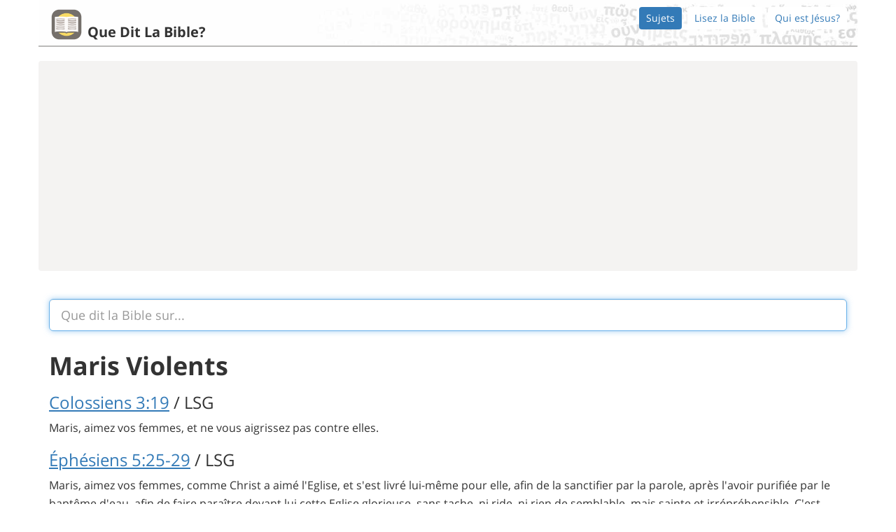

--- FILE ---
content_type: text/html; charset=utf-8
request_url: https://www.google.com/recaptcha/api2/aframe
body_size: 268
content:
<!DOCTYPE HTML><html><head><meta http-equiv="content-type" content="text/html; charset=UTF-8"></head><body><script nonce="O87FyG4ExnaIkkgiGk1z2Q">/** Anti-fraud and anti-abuse applications only. See google.com/recaptcha */ try{var clients={'sodar':'https://pagead2.googlesyndication.com/pagead/sodar?'};window.addEventListener("message",function(a){try{if(a.source===window.parent){var b=JSON.parse(a.data);var c=clients[b['id']];if(c){var d=document.createElement('img');d.src=c+b['params']+'&rc='+(localStorage.getItem("rc::a")?sessionStorage.getItem("rc::b"):"");window.document.body.appendChild(d);sessionStorage.setItem("rc::e",parseInt(sessionStorage.getItem("rc::e")||0)+1);localStorage.setItem("rc::h",'1768863715452');}}}catch(b){}});window.parent.postMessage("_grecaptcha_ready", "*");}catch(b){}</script></body></html>